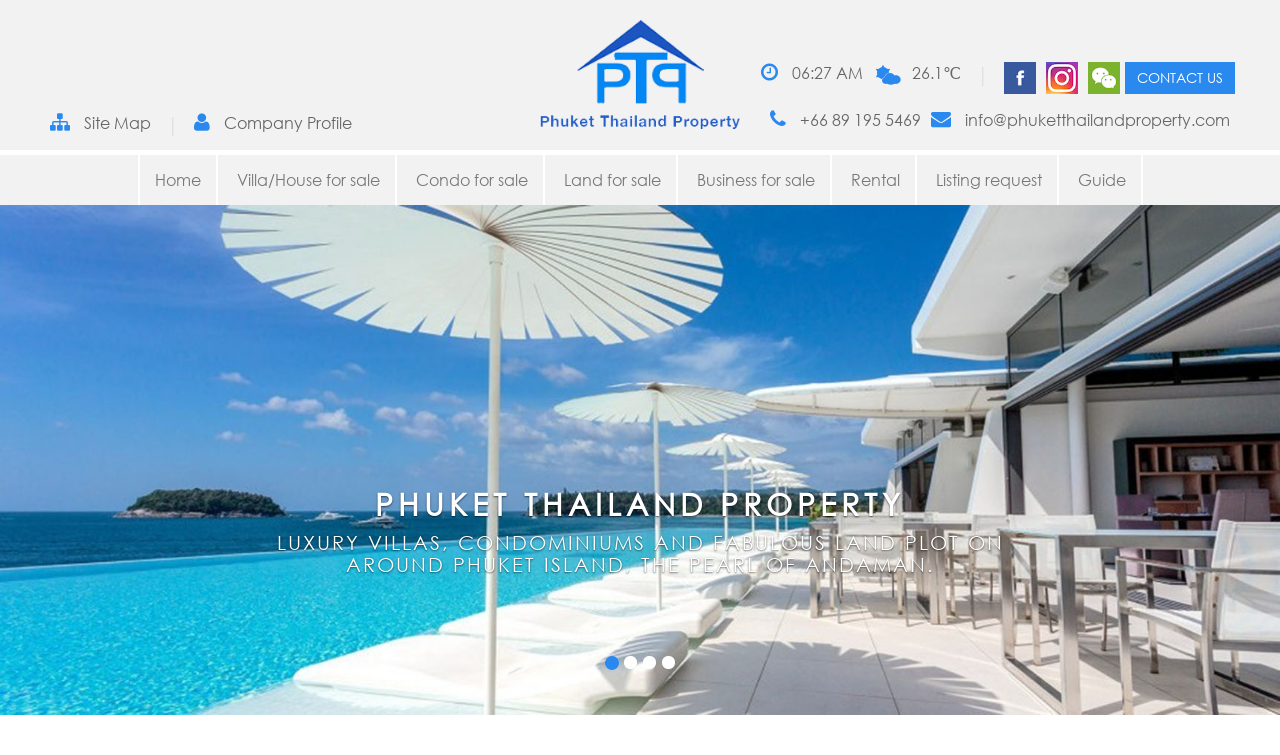

--- FILE ---
content_type: text/html
request_url: http://phuketthailandproperty.com/site_map.php
body_size: 17085
content:

<!DOCTYPE html>
<html lang="en">
  <head>
    <meta charset="utf-8">
    <meta http-equiv="X-UA-Compatible" content="IE=edge">
    <meta name="viewport" content="width=device-width, initial-scale=1">
    <meta name="description" content="Phuket Thailand Property offers various properties including of luxury villas, condominiums and fabulous land plot on around Phuket Island.">
    <meta name="keywords" content="Phuket property, Phuket property for sale, Phuket real estate, Phuket villa, Phuket house, Phuket condominium, Phuket apartment, Phuket land, Phuket villas, Phuket houses, Phuket condominiums, Phuket land for sale, Phuket real estate agent, Properties for sale in Phuket, Phuket villa for sale, Phuket business for sale, Villa for rent in Phuket, House for rent in Phuket, condominium for rent in Phuket,  Property for rent in Phuket">
    <meta name="Author" content="ExpressData.co.th - Think global, Serve Local">
<meta name="google-site-verification" content="j1jXbfEJFupH1H7D3eGE8ldAllBXrCF0ctbq668NDNQ" />
    <title>Phuket Property and Phuket Real Estate for sale </title>

    <link href="assets/css/reset.css" rel="stylesheet">
    <link href="assets/css/bootstrap.min.css" rel="stylesheet">
    <link rel="stylesheet" href="assets/css/font-awesome.min.css">
    <link rel="stylesheet" href="assets/css/owfont-regular.min.css">
    <link href="assets/css/style.css" rel="stylesheet">
    <link href="assets/css/sale.css" rel="stylesheet">
    
	<script src="https://ajax.googleapis.com/ajax/libs/jquery/1.11.3/jquery.min.js"></script>
	<script src="assets/js/bootstrap.min.js"></script>
	<script src="assets/js/jquery.chained.min.js"></script>
    <!-- Global site tag (gtag.js) - Google Analytics -->
<script async src="https://www.googletagmanager.com/gtag/js?id=UA-99045835-1"></script>
<script>
  window.dataLayer = window.dataLayer || [];
  function gtag(){dataLayer.push(arguments);}
  gtag('js', new Date());

  gtag('config', 'UA-99045835-1');
</script>

  </head>
  <body>
        <header>
      <div class="container-fluid">
        <div class="row">
          <div class="col-lg-12">
            <a href="index.php"><img class="brand-image" src="assets/images/logo.png"></a>
          </div>
        </div>
        <div class="row">
          <div class="col-md-5 col-lg-6 text-left">
            <div class="p-left">
              <a href="site_map.php"><span class="fa fa-sitemap"></span> Site Map</a>
              <div class="v-bar-left">|</div>
              <a href="company_profile.php"><span class="fa fa-user"></span> Company Profile</a>
            </div>
          </div>
          <div class="col-md-7 col-lg-6 text-right">
            <div class="p-right">
              <a href="contact_us.php" class="btn btn-default btn-contact">Contact us</a>
              <a href="#"><img src="assets/images/wechat-icon.png" width="32"></a>
               <a href="https://www.instagram.com/allphuketrealestate/" target="_blank"><img src="assets/images/instagram-icon.png" width="32"></a>
              <a href="https://www.facebook.com/phuketthailandproperty"><img src="assets/images/facebook-icon.png" width="32"></a>
              <div class="v-bar-right">|</div>
              <a>26.1&#8451;</a>
              <a><span class="owf owf-801"></span></a>
              <a><span class="fa fa-clock-o"></span>  06:27 AM</a>
              <div class="clearfix"></div>
              <a href="mailto:info@phuketthailandproperty.com"><span class="fa fa-envelope"></span> info@phuketthailandproperty.com</a>
              <a><span class="fa fa-phone"></span>  +66 89 195 5469</a>
            </div>
          </div>
        </div>
        <div class="p-mobile">
          <div class="row">
            <div class="col-sm-12 col-md-12 text-center">
              <a href="#"><span class="fa fa-sitemap"></span> Site Map</a>
              <a href="#"><span class="fa fa-user"></span> Company Profile</a>
            </div>
            <div class="col-sm-12 col-md-12 text-center">
              <a><span class="owf owf-801"></span>26.1&#8451;</a>
              <a><span class="fa fa-clock-o"></span>  06:27 AM</a>
            </div>
            <div class="col-sm-12 col-md-12 text-center">
              <a href="#"><img src="assets/images/wechat-icon.png" width="32"></a>
             <a href="https://www.instagram.com/allphuketrealestate/" target="_blank"><img src="assets/images/instagram-icon.png" width="32"></a>
              <a href="#"><img src="assets/images/facebook-icon.png" width="32"></a>
              <a href="contact_us.php" class="btn btn-contact">Contact us</a>
            </div>
            <div class="col-sm-12 col-md-12 text-center">
              <a><span class="fa fa-phone"></span>  +66 89 195 5469</a>
            </div>
            <div class="col-sm-12 col-md-12 text-center">
              <a  href="mailto:info@phuketthailandproperty.com"><span class="fa fa-envelope"></span> info@phuketthailandproperty.com</a>
            </div>
          </div>
        </div>
      </div>
      <script>
  (function(i,s,o,g,r,a,m){i['GoogleAnalyticsObject']=r;i[r]=i[r]||function(){
  (i[r].q=i[r].q||[]).push(arguments)},i[r].l=1*new Date();a=s.createElement(o),
  m=s.getElementsByTagName(o)[0];a.async=1;a.src=g;m.parentNode.insertBefore(a,m)
  })(window,document,'script','https://www.google-analytics.com/analytics.js','ga');

  ga('create', 'UA-99045835-1', 'auto');
  ga('send', 'pageview');

</script>
    </header>        <nav class="navbar navbar-default">
      <div class="container-fluid">
        <!-- Brand and toggle get grouped for better mobile display -->
        <div class="navbar-header">
          <button type="button" class="navbar-toggle collapsed" data-toggle="collapse" data-target="#bs-example-navbar-collapse-1" aria-expanded="false">
            <span class="sr-only">Toggle navigation</span>
            <span class="icon-bar"></span>
            <span class="icon-bar"></span>
            <span class="icon-bar"></span>
          </button>
          <a role="button" class="navbar-brand" data-toggle="collapse" data-target="#bs-example-navbar-collapse-1">MENU</a>
        </div>

        <!-- Collect the nav links, forms, and other content for toggling -->
        <div class="collapse navbar-collapse" id="bs-example-navbar-collapse-1">
          <ul class="nav navbar-nav">
            <li ><a href="index.php">Home</a></li>
            <li ><a href="villa_sale.php">Villa/House for sale</a></li>
            <li ><a href="condo_sale.php">Condo for sale</a></li>
            <li ><a href="land_sale.php">Land for sale</a></li>
            <li ><a href="business_sale.php">Business for sale</a></li>
            <li ><a href="rental.php">Rental</a></li>
            <li ><a href="listing_request.php">Listing request</a></li>
            <li ><a href="guide.php">Guide</a></li>
          </ul>
        </div><!-- /.navbar-collapse -->
      </div><!-- /.container-fluid -->
    </nav>        <div id="carousel-example-generic" class="carousel slide" data-ride="carousel">
      <!-- Indicators -->
      <ol class="carousel-indicators">
        <li data-target="#carousel-example-generic" data-slide-to="0" class="active"></li>
        <li data-target="#carousel-example-generic" data-slide-to="1"></li>
        <li data-target="#carousel-example-generic" data-slide-to="2"></li>
        <li data-target="#carousel-example-generic" data-slide-to="3"></li>
      </ol>

      <!-- Wrapper for slides -->
      <div class="carousel-inner" role="listbox">
        <div class="item active">
          <img src="assets/images/main-carousel/1.jpg" alt="...">
          <div class="carousel-caption">
            <h1>Phuket Thailand Property</h1>
            <h4>luxury villas, condominiums and fabulous land plot on around Phuket Island, the pearl of Andaman. </h4>
          </div>
        </div>
        <div class="item">
          <img src="assets/images/main-carousel/2.jpg" alt="...">
          <div class="carousel-caption">
            <h1>Phuket Thailand Property</h1>
            <h4>luxury villas, condominiums and fabulous land plot on around Phuket Island, the pearl of Andaman. </h4>
          </div>
        </div>
        <div class="item">
          <img src="assets/images/main-carousel/3.jpg" alt="...">
          <div class="carousel-caption">
            <h1>Phuket Thailand Property</h1>
            <h4>luxury villas, condominiums and fabulous land plot on around Phuket Island, the pearl of Andaman. </h4>
          </div>
        </div>
        <div class="item">
          <img src="assets/images/main-carousel/4.jpg" alt="...">
          <div class="carousel-caption">
            <h1>Phuket Thailand Property</h1>
            <h4>luxury villas, condominiums and fabulous land plot on around Phuket Island, the pearl of Andaman. </h4>
          </div>
        </div>
      </div>
    </div>    
    <section id="welcome">
      <div class="container">
        <div class="row">
          <div class="col-md-4 col-lg-4">

            <div class="panel panel-default search">
  <div class="panel-body">
    <h1>SEARCH <strong>PROPERTY</strong></h1>
    <form class="form-horizontal" method="post" action="search.php">
      <div class="form-group">
        <label class="col-lg-6 control-label">PROPERTY TYPE:</label>
        <div class="col-lg-6">
          <select id="property" name="cate" class="form-control">
             <option value="0">-- All --</option>
             <option value="5">Business</option>
             <option value="3">Condo</option>
             <option value="4">Land</option>
             <option value="1">Rentals</option>
             <option value="2">Villa/House</option>
          </select>
        </div>
      </div>
      <div class="form-group">
        <label class="col-lg-6 control-label">Province:</label>
        <div class="col-lg-6">
          <select id="province" name="pro" class="form-control">
            <option value="0"> -- All -- </option>
            <option value="2">Phang Nga</option>
            <option value="1">Phuket</option>
            <option value="3">Rawai</option>
          </select>
        </div>
      </div>
      <div class="form-group">
        <label class="col-lg-6 control-label">Location:</label>
        <div class="col-lg-6">
          <select id="location" name="loc" class="form-control">
            <option value="0" class="0 1 2 3">-- All --</option>
            <option value="12" class="2">Natai</option>
 
            <option value="11" class="1">East</option>
            <option value="1" class="1">North</option>
            <option value="8" class="1">North East</option>
            <option value="9" class="1">North West</option>
            <option value="4" class="1">South</option>
            <option value="5" class="1">South East</option>
            <option value="10" class="1">South West</option>
            <option value="6" class="1">Town and Kathu</option>
            <option value="3" class="1">West</option>
          </select>
        </div>
      </div>
      <div class="form-group">
        <label class="col-lg-6 control-label">Bedrooms:</label>
        <div class="col-lg-6">
          <select id="bedrooms" name="bed" class="form-control">
            <option value="0">-- All --</option>
            <option value="0,1">1 Bedroom</option>
            <option value="0,2">2 Bedrooms</option>
            <option value="0,3">3 Bedrooms</option>
            <option value="1,1">1 or more</option>
            <option value="1,2">2 or more</option>
            <option value="1,3">3 or more</option>
            <option value="1,4">4 or more</option>
          </select>
        </div>
      </div>
      <div class="form-group">
        <label class="col-lg-6 control-label">Price: (BATH)</label>
        <div class="col-lg-6">
          <select id="price" name="pr" class="form-control">
            <option value="0" class="0 1 2 3 4 5">-- All --</option>
            <option value="1000000,10000000" class="5 3 4 2">1 - 10 M.THB</option>
            <option value="10000000,20000000" class="5 3 4 2">10 - 20 M.THB</option>
            <option value="20000000,30000000" class="5 3 4 2">20 - 30 M.THB</option>
            <option value="30000000,40000000" class="5 3 4 2">30 - 40 M.THB</option>
            <option value="40000000,50000000" class="5 3 4 2">40 - 50 M.THB</option>
            <option value="50000000"  class="5 3 4 2">50 Up M.THB</option>

            <option value="10000,20000" class="1">10 - 20 k.THB</option>
            <option value="20000,30000" class="1">20 - 30 k.THB</option>
            <option value="30000,40000" class="1">30 - 40 k.THB</option>
            <option value="40000,50000" class="1">40 - 50 k.THB</option>
            <option value="50000,70000" class="1">50 - 70 k.THB</option>
            <option value="70000,90000" class="1">70 - 90 k.THB</option>
            <option value="90000,120000" class="1">90 - 120 k.THB</option>
            <option value="120000" class="1">120 + k.THB</option>
          </select>
        </div>
      </div>
      <div class="form-group">
        <label class="col-lg-6 control-label">Reference no.</label>
        <div class="col-lg-6">
          <input type="text" name="refno" class="form-control">
        </div>
      </div>
      <div class="form-group">
        <div class="col-lg-12">
          <button type="submit" class="btn btn-default btn-main">Search</button>
        </div>
      </div>
    </form>
  </div>
</div>
          </div>
          <div class="col-md-8 col-lg-8">
            <div class="welcome-content">
              <h1>Site Map</h1>
              <div class="list-group">
                <a class="list-group-item" href="index.php">HOME</a>
                <a class="list-group-item" href="villa_sale.php">Villa/House for sales</a>
                <a class="list-group-item" href="condo_sale.php">Condo for sales</a>
                <a class="list-group-item" href="land_sale.php">Land for sales</a>
                <a class="list-group-item" href="business_sale.php">Business for sales</a>
                <a class="list-group-item" href="rental.php">Rental</a>
                <a class="list-group-item" href="listing_request.php">Listening request</a>
                <a class="list-group-item" href="guide.php">Guide</a>
                <a class="list-group-item" href="contact_us.php">Contact us</a>
                <a class="list-group-item" href="company_profile.php">Company Profile</a>
              </div>
            </div>
          </div>
        </div>
      </div>
    </section>

    <footer>
  <div class="container">
    <div class="row">
      <div class="col-sm-12 col-md-3 col-lg-4">
        <a href="index.php"><img class="brand-image" src="assets/images/logo.png"></a>
      </div>
      <div class="col-sm-12 col-md-9 col-lg-8">
        <div class="p-right">
          <a href="contact_us.php" class="btn btn-default btn-contact">Contact us</a>
          <a href="#"><img src="assets/images/wechat-icon.png" width="32"></a>
            <a href="https://www.instagram.com/allphuketrealestate/" target="_blank"><img src="assets/images/instagram-icon.png" width="32"></a>
          <a href="https://www.facebook.com/phuketthailandproperty"><img src="assets/images/facebook-icon.png" width="32"></a>
          <div class="clearfix"></div>
          <a href="mailto:info@phuketthailandproperty.com"><span class="fa fa-envelope"></span> info@phuketthailandproperty.com</a>
          <a><span class="fa fa-phone"></span>  +66 89 195 5469</a>
          <div class="clearfix"></div>
          <a href="http://expressdata.co.th/">Web Design by Expressdata</a>
          <p>Copyright 2007 Phuket Thailand Property All Right Reserved.</p>
        </div>
        <div class="p-mobile">
          <div class="row">
            <div class="col-sm-12 margin-sm-15">
              <a href="#"><img src="assets/images/facebook-icon.png" width="32"></a>
              <a href="https://www.instagram.com/allphuketrealestate/" target="_blank"><img src="assets/images/instagram-icon.png" width="32"></a>
              <a href="#"><img src="assets/images/wechat-icon.png" width="32"></a>
              <a href="contact_us.php" class="btn btn-default btn-contact">Contact us</a>
            </div>
            <div class="col-sm-12">
              <a><span class="fa fa-phone"></span>  +66 89 195 5469</a>
            </div><div class="col-sm-12">
              <a href="mailto:info@phuketthailandproperty.com"><span class="fa fa-envelope"></span> info@phuketthailandproperty.com</a>
            </div>
            <div class="col-sm-12">
              <p>Copyright 2007 Phuket Thailand Property All Right Reserved.</p>
              <a href="http://expressdata.co.th/">Web Design by Expressdata</a>
            </div>
          </div>
        </div>
      </div>
    </div>
  </div>
</footer>

<script type="text/javascript">
  $("#price").chained("#property");
  $("#location").chained("#province");
</script>
  </body>
</html>

--- FILE ---
content_type: text/css
request_url: http://phuketthailandproperty.com/assets/css/reset.css
body_size: 2377
content:
/* line 5, ../../../../../compass.app/Contents/Resources/lib/ruby/compass_1.0/compass-core-1.0.3/stylesheets/compass/reset/_utilities.scss */
html, body, div, span, applet, object, iframe,
h1, h2, h3, h4, h5, h6, p, blockquote, pre,
a, abbr, acronym, address, big, cite, code,
del, dfn, em, img, ins, kbd, q, s, samp,
small, strike, strong, sub, sup, tt, var,
b, u, i, center,
dl, dt, dd, ol, ul, li,
fieldset, form, label, legend,
table, caption, tbody, tfoot, thead, tr, th, td,
article, aside, canvas, details, embed,
figure, figcaption, footer, header, hgroup,
menu, nav, output, ruby, section, summary,
time, mark, audio, video {
  margin: 0;
  padding: 0;
  border: 0;
  font: inherit;
  font-size: 100%;
  vertical-align: baseline;
}

/* line 22, ../../../../../compass.app/Contents/Resources/lib/ruby/compass_1.0/compass-core-1.0.3/stylesheets/compass/reset/_utilities.scss */
html {
  line-height: 1;
}

/* line 24, ../../../../../compass.app/Contents/Resources/lib/ruby/compass_1.0/compass-core-1.0.3/stylesheets/compass/reset/_utilities.scss */
ol, ul {
  list-style: none;
}

/* line 26, ../../../../../compass.app/Contents/Resources/lib/ruby/compass_1.0/compass-core-1.0.3/stylesheets/compass/reset/_utilities.scss */
table {
  border-collapse: collapse;
  border-spacing: 0;
}

/* line 28, ../../../../../compass.app/Contents/Resources/lib/ruby/compass_1.0/compass-core-1.0.3/stylesheets/compass/reset/_utilities.scss */
caption, th, td {
  text-align: left;
  font-weight: normal;
  vertical-align: middle;
}

/* line 30, ../../../../../compass.app/Contents/Resources/lib/ruby/compass_1.0/compass-core-1.0.3/stylesheets/compass/reset/_utilities.scss */
q, blockquote {
  quotes: none;
}
/* line 103, ../../../../../compass.app/Contents/Resources/lib/ruby/compass_1.0/compass-core-1.0.3/stylesheets/compass/reset/_utilities.scss */
q:before, q:after, blockquote:before, blockquote:after {
  content: "";
  content: none;
}

/* line 32, ../../../../../compass.app/Contents/Resources/lib/ruby/compass_1.0/compass-core-1.0.3/stylesheets/compass/reset/_utilities.scss */
a img {
  border: none;
}

/* line 116, ../../../../../compass.app/Contents/Resources/lib/ruby/compass_1.0/compass-core-1.0.3/stylesheets/compass/reset/_utilities.scss */
article, aside, details, figcaption, figure, footer, header, hgroup, main, menu, nav, section, summary {
  display: block;
}


--- FILE ---
content_type: text/css
request_url: http://phuketthailandproperty.com/assets/css/style.css
body_size: 16000
content:
@font-face {
  font-family: 'CenturyGothicRegular';
  src: url("../fonts/CenturyGothicRegular/gothic.eot");
  src: url("../fonts/CenturyGothicRegular/gothic.eot") format("embedded-opentype"), url("../fonts/CenturyGothicRegular/gothic.woff") format("woff"), url("../fonts/CenturyGothicRegular/gothic.ttf") format("truetype"), url("../fonts/CenturyGothicRegular/gothic.svg#CenturyGothicRegular") format("svg");
  font-weight: normal;
  font-style: normal;
}
@font-face {
  font-family: 'CenturyGothicItalic';
  src: url("../fonts/CenturyGothicRegular/gothici.eot");
  src: url("../fonts/CenturyGothicRegular/gothici.eot") format("embedded-opentype"), url("../fonts/CenturyGothicRegular/gothici.woff") format("woff"), url("../fonts/CenturyGothicRegular/gothici.ttf") format("truetype"), url("../fonts/CenturyGothicRegular/gothici.svg#CenturyGothicItalic") format("svg");
  font-weight: normal;
  font-style: normal;
}
@font-face {
  font-family: 'CenturyGothicBold';
  src: url("../fonts/CenturyGothicRegular/gothicb.eot");
  src: url("../fonts/CenturyGothicRegular/gothicb.eot") format("embedded-opentype"), url("../fonts/CenturyGothicRegular/gothicb.woff") format("woff"), url("../fonts/CenturyGothicRegular/gothicb.ttf") format("truetype"), url("../fonts/CenturyGothicRegular/gothicb.svg#CenturyGothicBold") format("svg");
  font-weight: normal;
  font-style: normal;
}
@font-face {
  font-family: 'CenturyGothicBoldItalic';
  src: url("../fonts/CenturyGothicRegular/gothicbi.eot");
  src: url("../fonts/CenturyGothicRegular/gothicbi.eot") format("embedded-opentype"), url("../fonts/CenturyGothicRegular/gothicbi.woff") format("woff"), url("../fonts/CenturyGothicRegular/gothicbi.ttf") format("truetype"), url("../fonts/CenturyGothicRegular/gothicbi.svg#CenturyGothicBoldItalic") format("svg");
  font-weight: normal;
  font-style: normal;
}
/* line 44, ../sass/style.scss */
html {
  width: 100%;
  height: 100%;
}

/* line 49, ../sass/style.scss */
body {
  width: 100%;
  height: 100%;
  color: #444;
  font-family: "CenturyGothicRegular";
}

/* line 56, ../sass/style.scss */
header {
  position: relative;
  background-color: #f2f2f2;
  min-height: 150px;
  font-size: 16px;
  padding: 20px 0 0 0;
  margin-bottom: 5px;
}
/* line 64, ../sass/style.scss */
header a {
  color: #666;
  padding: 0 5px;
}
/* line 68, ../sass/style.scss */
header a:hover {
  color: #2989ee;
  text-decoration: none;
}
/* line 74, ../sass/style.scss */
header .p-mobile {
  display: none;
}
/* line 78, ../sass/style.scss */
header .p-left {
  padding-left: 30px;
  margin-top: 70px;
}
/* line 82, ../sass/style.scss */
header .p-left a {
  float: left;
}
/* line 87, ../sass/style.scss */
header .p-right {
  padding-right: 30px;
  margin-top: 20px;
}
/* line 91, ../sass/style.scss */
header .p-right a {
  float: right;
}
/* line 96, ../sass/style.scss */
header .v-bar-left, header .v-bar-right {
  color: #444;
  font-size: 20px;
  font-weight: 300;
  line-height: 25px;
  padding: 0 10px;
  opacity: 0.1;
}
/* line 105, ../sass/style.scss */
header .v-bar-left {
  float: left;
}
/* line 109, ../sass/style.scss */
header .v-bar-right {
  float: right;
}
/* line 113, ../sass/style.scss */
header span {
  color: #2989ee;
  font-size: 20px !important;
  padding-right: 10px;
  line-height: 1.4;
}
/* line 120, ../sass/style.scss */
header span.owf {
  font-size: 30px !important;
  padding-right: 0;
}
@media (max-width: 1024px) {
  /* line 126, ../sass/style.scss */
  header a {
    position: relative;
  }
  /* line 129, ../sass/style.scss */
  header a span.owf {
    position: absolute;
    margin-left: -36px;
  }
}
/* line 136, ../sass/style.scss */
header .brand-image {
  width: 200px;
  height: auto;
  position: absolute;
  left: 50%;
  margin-left: -100px;
  z-index: 9999;
}
@media (max-width: 1024px) {
  /* line 146, ../sass/style.scss */
  header .brand-image {
    position: relative;
    left: 50% !important;
    margin-bottom: 15px;
  }
  /* line 152, ../sass/style.scss */
  header .p-left, header .p-right {
    display: none;
  }
  /* line 156, ../sass/style.scss */
  header .p-mobile {
    display: block;
  }
  /* line 159, ../sass/style.scss */
  header .p-mobile .btn-contact {
    margin: 15px 0;
  }
}
@media (max-width: 1200px) {
  /* line 166, ../sass/style.scss */
  header .brand-image {
    left: 44%;
  }
}

@media (max-width: 1024px) {
  /* line 172, ../sass/style.scss */
  header {
    padding: 20px 0;
  }
}
/* line 176, ../sass/style.scss */
.navbar {
  background-color: #F2F2F2;
  border: 0px;
  border-radius: 0px;
  margin-bottom: 0;
}
/* line 182, ../sass/style.scss */
.navbar .navbar-nav {
  width: 100%;
  text-align: center;
}
/* line 185, ../sass/style.scss */
.navbar .navbar-nav > li {
  float: none;
  display: inline-block;
  border-right: 2px solid #fff;
}
/* line 190, ../sass/style.scss */
.navbar .navbar-nav > li:first-child {
  border-left: 2px solid #fff;
}
/* line 194, ../sass/style.scss */
.navbar .navbar-nav > li.active {
  background-color: #2989ee;
}
/* line 197, ../sass/style.scss */
.navbar .navbar-nav > li.active a {
  color: #fff;
  background-color: transparent;
}
/* line 201, ../sass/style.scss */
.navbar .navbar-nav > li.active a:hover {
  color: #fff;
  background-color: transparent;
}
/* line 207, ../sass/style.scss */
.navbar .navbar-nav > li.active:hover {
  background-color: rgba(41, 137, 238, 0.8);
}
/* line 212, ../sass/style.scss */
.navbar .navbar-nav > li:hover {
  background-color: rgba(41, 137, 238, 0.8);
}
/* line 215, ../sass/style.scss */
.navbar .navbar-nav > li:hover a {
  color: #fff;
}
/* line 220, ../sass/style.scss */
.navbar .navbar-nav > li a {
  color: #444;
  opacity: 0.7;
  font-size: 16px;
}
@media (max-width: 1094px) {
  /* line 230, ../sass/style.scss */
  .navbar .navbar-nav > li a {
    font-size: 12px;
  }
}
@media (max-width: 992px) {
  /* line 237, ../sass/style.scss */
  .navbar .navbar-nav {
    width: inherit;
  }
  /* line 239, ../sass/style.scss */
  .navbar .navbar-nav > li {
    float: none;
    display: block;
    border-right: 0px;
  }
  /* line 244, ../sass/style.scss */
  .navbar .navbar-nav > li:first-child {
    border-left: 0px;
  }
  /* line 248, ../sass/style.scss */
  .navbar .navbar-nav > li a {
    font-size: 16px;
  }
}

@media (max-width: 992px) {
  /* line 256, ../sass/style.scss */
  .navbar-header {
    float: none;
  }

  /* line 259, ../sass/style.scss */
  .navbar-left, .navbar-right {
    float: none !important;
  }

  /* line 262, ../sass/style.scss */
  .navbar-toggle {
    display: block;
  }

  /* line 265, ../sass/style.scss */
  .navbar-collapse {
    border-top: 1px solid transparent;
    box-shadow: inset 0 1px 0 rgba(255, 255, 255, 0.1);
  }

  /* line 269, ../sass/style.scss */
  .navbar-fixed-top {
    top: 0;
    border-width: 0 0 1px;
  }

  /* line 273, ../sass/style.scss */
  .navbar-collapse.collapse {
    display: none !important;
  }

  /* line 276, ../sass/style.scss */
  .navbar-nav {
    float: none !important;
    margin-top: 7.5px;
  }

  /* line 280, ../sass/style.scss */
  .navbar-nav > li {
    float: none;
  }

  /* line 283, ../sass/style.scss */
  .navbar-nav > li > a {
    padding-top: 10px;
    padding-bottom: 10px;
  }

  /* line 287, ../sass/style.scss */
  .collapse.in {
    display: block !important;
  }
}
/* line 291, ../sass/style.scss */
.navbar-brand {
  display: none;
}

@media (max-width: 992px) {
  /* line 295, ../sass/style.scss */
  .navbar-brand {
    display: block;
  }
}
/* line 302, ../sass/style.scss */
.carousel .carousel-inner img {
  width: 100%;
}
/* line 307, ../sass/style.scss */
.carousel .carousel-indicators {
  bottom: 30px;
}
/* line 310, ../sass/style.scss */
.carousel .carousel-indicators li {
  background-color: #fff;
  width: 13px;
  height: 13px;
  border: 0px;
}
/* line 316, ../sass/style.scss */
.carousel .carousel-indicators li.active {
  background-color: #2989ee;
  width: 14px;
  height: 14px;
}
/* line 324, ../sass/style.scss */
.carousel .carousel-caption {
  bottom: 100px;
}
/* line 327, ../sass/style.scss */
.carousel .carousel-caption h1 {
  font-size: 30px;
  font-weight: bold;
  letter-spacing: 5px;
  text-transform: uppercase;
}
/* line 334, ../sass/style.scss */
.carousel .carousel-caption h4 {
  font-size: 20px;
  letter-spacing: 2px;
  text-transform: uppercase;
}
@media (max-width: 768px) {
  /* line 342, ../sass/style.scss */
  .carousel .carousel-caption {
    bottom: 0px;
  }
  /* line 345, ../sass/style.scss */
  .carousel .carousel-caption h1 {
    font-size: 16px;
    font-weight: bold;
    letter-spacing: 5px;
    text-transform: uppercase;
  }
  /* line 352, ../sass/style.scss */
  .carousel .carousel-caption h4 {
    font-size: 12px;
    letter-spacing: 2px;
    text-transform: uppercase;
  }
  /* line 358, ../sass/style.scss */
  .carousel .carousel-indicators {
    bottom: -10px;
  }
  /* line 361, ../sass/style.scss */
  .carousel .carousel-indicators li {
    background-color: #fff;
    width: 8px;
    height: 8px;
    border: 0px;
  }
  /* line 367, ../sass/style.scss */
  .carousel .carousel-indicators li.active {
    background-color: #2989ee;
    width: 9px;
    height: 9px;
  }
}

/* line 377, ../sass/style.scss */
.panel.search {
  margin: 50px 0;
  border-color: transparent;
}
/* line 381, ../sass/style.scss */
.panel.search .panel-body {
  background-color: #F2F2F2;
  padding: 15px 25px;
}
/* line 385, ../sass/style.scss */
.panel.search .panel-body h1 {
  color: #888;
  font-size: 24px;
  margin-bottom: 30px;
}
/* line 390, ../sass/style.scss */
.panel.search .panel-body h1 strong {
  color: #666;
}
/* line 395, ../sass/style.scss */
.panel.search .panel-body label {
  color: #999;
  font-size: 12px;
  text-align: left;
  text-transform: uppercase;
}
/* line 402, ../sass/style.scss */
.panel.search .panel-body input, .panel.search .panel-body select {
  color: #888;
  border: 0px;
  border-radius: 3px;
  box-shadow: 0px;
}
/* line 409, ../sass/style.scss */
.panel.search .panel-body select {
  -webkit-appearance: none;
  -moz-appearance: none;
  background-image: linear-gradient(45deg, transparent 50%, #2989ee 50%), linear-gradient(135deg, #2989ee 50%, transparent 50%);
  background-position: calc(100% - 20px) calc(1em + 2px), calc(100% - 15px) calc(1em + 2px), calc(100% - 2.5em) 0.5em;
  background-size: 5px 5px, 5px 5px, 1px 1.5em;
  background-repeat: no-repeat;
}

/* line 430, ../sass/style.scss */
#welcome .welcome-content {
  padding: 50px 15px;
}
/* line 433, ../sass/style.scss */
#welcome .welcome-content h1 {
  color: #2989ee;
  font-size: 24px;
  letter-spacing: 5px;
  text-transform: uppercase;
  margin-top: 0;
  margin-bottom: 15px;
}
/* line 442, ../sass/style.scss */
#welcome .welcome-content p {
  color: #666;
  font-size: 14px;
  text-align: justify;
  margin-bottom: 30px;
}
/* line 448, ../sass/style.scss */
#welcome .welcome-content p strong {
  color: #333;
  font-weight: bold;
}

/* line 456, ../sass/style.scss */
#recommended-property {
  background-color: #f2f2f2;
  text-align: center;
  padding: 60px 0 40px 0;
}
/* line 461, ../sass/style.scss */
#recommended-property h1 {
  color: #2989ee;
  font-size: 24px;
  letter-spacing: 5px;
  text-transform: uppercase;
  margin-top: 0;
  margin-bottom: 30px;
}
/* line 469, ../sass/style.scss */
#recommended-property img {
  width: 100%;
  height: auto;
}
/* line 474, ../sass/style.scss */
#recommended-property .thumbnail {
  background-color: #2989ee;
  border-radius: 0px;
  padding: 0;
}
/* line 480, ../sass/style.scss */
#recommended-property .thumbnail .caption h4 {
  color: #fff;
  letter-spacing: 2px;
  text-transform: uppercase;
  margin: 0;
}
/* line 489, ../sass/style.scss */
#recommended-property h4 {
  color: #2989ee;
  font-weight: 700;
}
/* line 494, ../sass/style.scss */
#recommended-property p {
  color: #888;
}
/* line 497, ../sass/style.scss */
#recommended-property p strong {
  color: #333;
}
/* line 501, ../sass/style.scss */
#recommended-property p span {
  color: #FF5E5D;
}

/* line 507, ../sass/style.scss */
#new-development {
  background-color: #vvv;
  text-align: left;
  padding: 60px 0 40px 0;
}
/* line 512, ../sass/style.scss */
#new-development h1 {
  color: #666;
  font-size: 24px;
  letter-spacing: 5px;
  text-align: center;
  text-transform: uppercase;
  margin-top: 0;
  margin-bottom: 30px;
}
/* line 522, ../sass/style.scss */
#new-development img {
  width: 100%;
  height: auto;
}
/* line 527, ../sass/style.scss */
#new-development h4 {
  color: #2989ee;
  font-weight: 700;
}
/* line 532, ../sass/style.scss */
#new-development p {
  color: #888;
}
/* line 535, ../sass/style.scss */
#new-development p strong {
  color: #333;
}
/* line 539, ../sass/style.scss */
#new-development p span {
  color: #FF5E5D;
}

/* line 545, ../sass/style.scss */
#hot-property {
  background-color: #fff;
  text-align: left;
  padding: 30px 0;
}
/* line 550, ../sass/style.scss */
#hot-property h1 {
  color: #666;
  font-size: 24px;
  letter-spacing: 5px;
  text-align: center;
  text-transform: uppercase;
  margin-top: 0;
  margin-bottom: 30px;
}
/* line 560, ../sass/style.scss */
#hot-property .img-wrapper {
  width: 100%;
  height: 370px;
  overflow: hidden;
  -webkit-box-shadow: 1px 1px 5px 0px rgba(0, 0, 0, 0.25);
  -moz-box-shadow: 1px 1px 5px 0px rgba(0, 0, 0, 0.25);
  box-shadow: 1px 1px 5px 0px rgba(0, 0, 0, 0.25);
}
/* line 568, ../sass/style.scss */
#hot-property .img-wrapper img {
  width: 100%;
  height: 370px;
}
/* line 574, ../sass/style.scss */
#hot-property h4 {
  color: #2989ee;
  font-weight: 700;
}
/* line 579, ../sass/style.scss */
#hot-property p {
  color: #888;
}
/* line 582, ../sass/style.scss */
#hot-property p strong {
  color: #333;
}
/* line 586, ../sass/style.scss */
#hot-property p span {
  color: #FF5E5D;
}

/* line 592, ../sass/style.scss */
footer {
  background-color: #f2f2f2;
  padding: 20px 0;
}
/* line 596, ../sass/style.scss */
footer .brand-image {
  width: 200px;
  height: auto;
}
/* line 600, ../sass/style.scss */
footer .p-mobile {
  display: none;
}
/* line 603, ../sass/style.scss */
footer .p-right {
  text-align: right;
}
/* line 606, ../sass/style.scss */
footer .p-right a {
  float: right;
}
/* line 611, ../sass/style.scss */
footer a {
  color: #666;
  padding: 0 5px;
}
/* line 615, ../sass/style.scss */
footer a:hover {
  color: #2989ee;
  text-decoration: none;
}
/* line 620, ../sass/style.scss */
footer a span {
  color: #2989ee;
  font-size: 24px !important;
  padding-right: 10px;
  line-height: 1.4;
}
/* line 628, ../sass/style.scss */
footer p {
  color: #666;
}

@media (max-width: 768px) {
  /* line 633, ../sass/style.scss */
  footer {
    text-align: center;
  }
  /* line 636, ../sass/style.scss */
  footer .brand-image {
    margin-bottom: 15px;
  }
  /* line 640, ../sass/style.scss */
  footer .p-right {
    display: none;
  }
  /* line 643, ../sass/style.scss */
  footer .p-mobile {
    display: block;
  }
  /* line 646, ../sass/style.scss */
  footer .p-mobile .btn-contact {
    margin-bottom: 0;
  }
}
/* line 653, ../sass/style.scss */
.col-margin {
  margin-bottom: 15px;
}

/* line 656, ../sass/style.scss */
.margin-sm-15 {
  margin: 0 0;
}

@media (max-width: 768px) {
  /* line 661, ../sass/style.scss */
  .margin-sm-15 {
    margin: 15px 0;
  }
}
/* line 666, ../sass/style.scss */
.btn-contact {
  color: #fff;
  background-color: #2989ee;
  border: 0px;
  border-color: #ccc;
  text-transform: uppercase;
  border-radius: 0px;
  margin-bottom: 15px;
}
/* line 675, ../sass/style.scss */
.btn-contact:hover {
  color: #fff;
  background-color: rgba(41, 137, 238, 0.8);
}

/* line 681, ../sass/style.scss */
.btn-main {
  color: #fff;
  background-color: #2989ee;
  letter-spacing: 2px;
  text-transform: uppercase;
  padding: 8px 36px;
  border: 0px;
  border-color: #ccc;
  border-radius: 3px;
  margin-bottom: 15px;
}
/* line 692, ../sass/style.scss */
.btn-main:hover {
  color: #fff;
  background-color: rgba(41, 137, 238, 0.8);
}


--- FILE ---
content_type: text/css
request_url: http://phuketthailandproperty.com/assets/css/sale.css
body_size: 2752
content:
/* line 3, ../sass/sale.scss */
.sale-content {
  text-align: center;
  padding: 40px 0 40px 0;
}
/* line 7, ../sass/sale.scss */
.sale-content h1 {
  color: #2989ee;
  font-size: 24px;
  letter-spacing: 5px;
  text-transform: uppercase;
  margin-top: 0;
  margin-bottom: 30px;
}
/* line 15, ../sass/sale.scss */
.sale-content .img-wrapper {
  width: 100%;
  height: 240px;
  overflow: hidden;
  -webkit-box-shadow: 1px 1px 5px 0px rgba(0, 0, 0, 0.25);
  -moz-box-shadow: 1px 1px 5px 0px rgba(0, 0, 0, 0.25);
  box-shadow: 1px 1px 5px 0px rgba(0, 0, 0, 0.25);
}
/* line 23, ../sass/sale.scss */
.sale-content .img-wrapper img {
  width: 100%;
  height: 240px;
}
/* line 29, ../sass/sale.scss */
.sale-content .thumbnail {
  background-color: #2989ee;
  border-radius: 0px;
  padding: 0;
}
/* line 35, ../sass/sale.scss */
.sale-content .thumbnail .caption h4 {
  color: #fff;
  letter-spacing: 2px;
  text-transform: uppercase;
  margin: 0;
}
/* line 44, ../sass/sale.scss */
.sale-content h4 {
  color: #2989ee;
  font-weight: 700;
}
/* line 49, ../sass/sale.scss */
.sale-content p {
  color: #888;
}
/* line 52, ../sass/sale.scss */
.sale-content p strong {
  color: #333;
}
/* line 56, ../sass/sale.scss */
.sale-content p span {
  color: #FF5E5D;
}

/* line 62, ../sass/sale.scss */
.sale-pagination {
  text-align: right;
}

/* line 66, ../sass/sale.scss */
#villa_sale, #condo_sale, #land_sale, #business_sale, #rental, #search, #guide, #detail, #add_basket, #contact {
  padding: 50px 0;
}
/* line 69, ../sass/sale.scss */
#villa_sale h1.title, #condo_sale h1.title, #land_sale h1.title, #business_sale h1.title, #rental h1.title, #search h1.title, #guide h1.title, #detail h1.title, #add_basket h1.title, #contact h1.title {
  color: #2989ee;
  font-size: 24px;
  letter-spacing: 5px;
  text-transform: uppercase;
  margin-top: 0;
  margin-bottom: 30px;
}
/* line 78, ../sass/sale.scss */
#villa_sale nav.bottom, #condo_sale nav.bottom, #land_sale nav.bottom, #business_sale nav.bottom, #rental nav.bottom, #search nav.bottom, #guide nav.bottom, #detail nav.bottom, #add_basket nav.bottom, #contact nav.bottom {
  text-align: center;
}
/* line 82, ../sass/sale.scss */
#villa_sale span, #condo_sale span, #land_sale span, #business_sale span, #rental span, #search span, #guide span, #detail span, #add_basket span, #contact span {
  color: red;
}

/* line 88, ../sass/sale.scss */
#guide h4 {
  color: #1C56C1;
}
/* line 91, ../sass/sale.scss */
#guide h5 {
  color: #0099FF;
}
/* line 94, ../sass/sale.scss */
#guide ul {
  list-style-type: decimal;
  padding-left: 15px;
}

/* line 101, ../sass/sale.scss */
#detail .carousel {
  margin: 20px 0;
}
/* line 105, ../sass/sale.scss */
#detail .img-indicator {
  width: 100%;
  height: auto;
}


--- FILE ---
content_type: text/plain
request_url: https://www.google-analytics.com/j/collect?v=1&_v=j102&a=1484044395&t=pageview&_s=1&dl=http%3A%2F%2Fphuketthailandproperty.com%2Fsite_map.php&ul=en-us%40posix&dt=Phuket%20Property%20and%20Phuket%20Real%20Estate%20for%20sale&sr=1280x720&vp=1280x720&_u=IEBAAEABAAAAACAAI~&jid=188198347&gjid=3447719&cid=1393626228.1769038047&tid=UA-99045835-1&_gid=1049112557.1769038047&_r=1&_slc=1&z=2048749683
body_size: -453
content:
2,cG-NB39N1SZC4